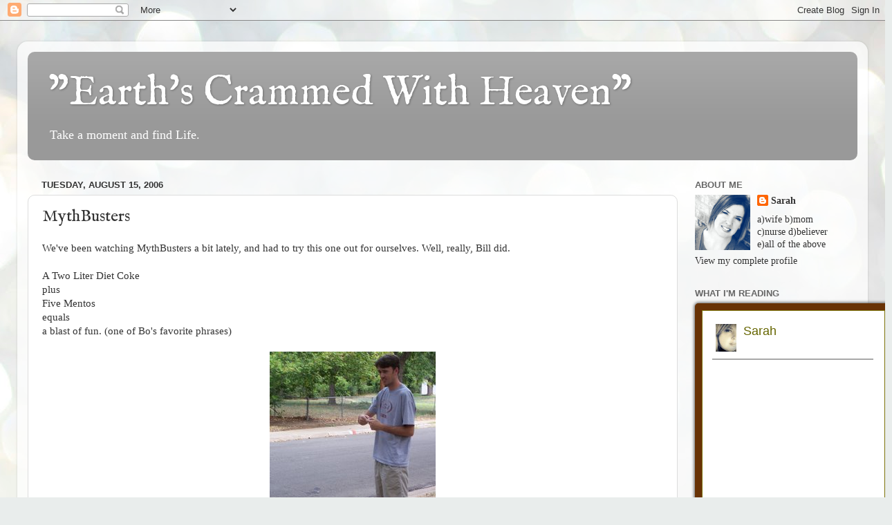

--- FILE ---
content_type: text/html; charset=utf-8
request_url: https://www.goodreads.com/widgets/user_update_widget?height=400&num_updates=3&user=185038&width=250
body_size: 1627
content:
<title>Blank User's Updates Widget</title>
<head>
<base target="_blank">
</head>
<style type="text/css">
body{
	padding:0;
	margin:0;
	overflow-x:hidden;
}
img{
	border-style:none;
}
a{
	text-decoration:none;
	target:_blank;
	color:#660;
}
.goodreads_container{
	width:233px;
}
.update p{
	line-height:16px;
	font-weight:bold;
	margin:0px;
}
.goodreads_container {
  font-family:verdana,arial,helvetica,sans-serif;
}
.gr_reviews_header {
  font-size: 1.1em;
  padding: 5px 0 10px 0;
  border-bottom: 1px solid #A8A8A8;
}
.gr_reviewer_name {
  float: left;
}
.gr_review_container {
  font-size: 12px;
  border-bottom: 1px solid #A8A8A8;
  padding: 0px;
  background-color:#fff;
}
.gr_branding {
  float: right;
  color: #382110;
  font-size: .9em;
  text-decoration: none;
  font-family:verdana,arial,helvetica,sans-serif;
}
.gr_review_text {
  font-family:verdana,arial,helvetica,sans-serif;
}
.gr_branding:hover {
  text-decoration: underline;
}
.gr_reviews_showing {
  color: #d7d7d7;
  font-size: 10px;
}
.gr_more_link {
  font-weight: bold;
}
.updateImage {
  float:left;
  margin-right: 10px;
}
.gr_reviews_header .updateImage img {
  padding-left:5px;
}
.updateImage img {
  max-height: 45px;
  overflow: hidden;
  width: 30px;
}
.updateAction{
	margin-bottom:5px;
}
.clear{
	clear:both;
}
.update{
	margin-bottom:10px; border-bottom:1px solid #EBEBEB;
	padding:5px 0;
	margin-bottom:0px;
}
.graphContainer {
	background-color: #EFECE0;
	overflow: hidden;
	width: 130px;
}
.graphBar {
	background-color: #D7D2C4;
}
.last{
	border:none;
}
/* Let's get this party started */
::-webkit-scrollbar {
    width: 6px;
}
/* Track */
::-webkit-scrollbar-track {
  border-radius: 3px;
	background: #AD8766;
}
/* Handle */
::-webkit-scrollbar-thumb {
    border-radius: 3px;
    background: #683205;
}
::-webkit-scrollbar-thumb:window-inactive {
	background: #683205;
}
</style>
<div class="goodreads_container" id="gr_reviews_widget" >
    <div class="gr_reviews_header">
      <a class="updateImage" rel="nofollow" href="/user/show/185038-sarah"><img src="https://images.gr-assets.com/users/1205978899p2/185038.jpg" alt="185038" /></a>
	  <div class="gr_reviewer_name">
      <a rel="nofollow" href="/user/show/185038-sarah">Sarah</a>
	  </div>
	  <div class="clear"></div>
    </div>


        <div class="gr_review_container">

        </div>







  </div>


<!-- This is a random-length HTML comment: [base64] -->